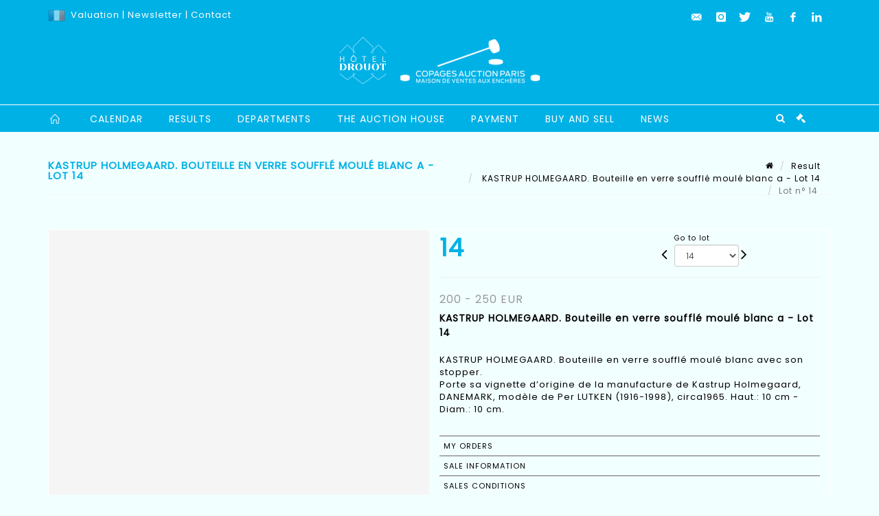

--- FILE ---
content_type: text/html;charset=UTF-8
request_url: https://www.copages-auction.com/en/lot/98312/10562843-kastrup-holmegaard-bouteille-en-verre-souffle-moule-blanc
body_size: 74030
content:
<!doctype html>
<html lang="en" class="no-js">
<head>
    <meta http-equiv="Content-Type" content="text/html; charset=UTF-8">
    <meta http-equiv="X-UA-Compatible" content="IE=edge,chrome=1">
    <title> KASTRUP HOLMEGAARD. Bouteille en verre soufflé moulé blanc a - Lot 14 </title>
    
    
        



    

     
         
         <meta property="og:title" content="KASTRUP HOLMEGAARD. Bouteille en verre soufflé moulé blanc a - Lot 14">
     
    
        <meta name="description" content="Toutes les informations sur le lot KASTRUP HOLMEGAARD. Bouteille en verre soufflé... - Lot 14 - Copages Auction Paris"/>
		<meta property="og:description" content="Toutes les informations sur le lot KASTRUP HOLMEGAARD. Bouteille en verre soufflé... - Lot 14 - Copages Auction Paris">
    
	
		<meta name="keywords" content="">
	




<meta name="language" content="fr">


<!-- HREF LANG -->


	
		<link rel="alternate" hreflang="en"
			  href="https://www.copages-auction.com//en/lot/98312/10562843-kastrup-holmegaard-bouteille-en-verre-souffle-moule-blanc" />

	
		<link rel="canonical" href="https://www.copages-auction.com//lot/98312/10562843-kastrup-holmegaard-bouteille-en-verre-souffle-moule-blanc" />
	
		<link rel="alternate" hreflang="fr"
			  href="https://www.copages-auction.com//lot/98312/10562843-kastrup-holmegaard-bouteille-en-verre-souffle-moule-blanc" />




<meta name="viewport" content="width=device-width, initial-scale=1, maximum-scale=1"/>
<meta name="author" content="Copages Auction Paris">
<meta name="identifier-url" content="">
<meta name="layout" content="main"/>
<meta property="og:site_name" content="Copages Auction Paris">
<meta property="og:locale" content="en">
<meta property="og:url" content="https://www.copages-auction.com/en/lot/98312/10562843-kastrup-holmegaard-bouteille-en-verre-souffle-moule-blanc"/>
<meta property="og:image" content="https://medias-static-sitescp.zonesecure.org/sitegenerique/434/logos/logo20220302112712.png"/>
<link rel="shortcut icon" href="https://medias-static-sitescp.zonesecure.org/sitegenerique/434/logos/favicon20190410152929.ico" type="image/x-icon">
<link rel="icon" href="https://medias-static-sitescp.zonesecure.org/sitegenerique/434/logos/favicon20190410152929.ico" />

<!-- GoogleFonts    ============================================= -->
<link href="https://fonts.googleapis.com/css?family=Poppins:" rel="stylesheet">
<!-- Stylesheets    ============================================= -->

<link rel="stylesheet" href="/assets/bootstrap-2702cc3efe0973add8272e0853ab03a3.css"/>
<link rel="stylesheet" href="/assets/font-awesome/css/font-awesome.min-84f0e98c247f3592f710ccde278d799c.css"/>
<link rel="stylesheet" href="/assets/style-6f91c0476104ee16f6fea9387a0decc9.css"/>
<link rel="stylesheet" href="/assets/font-icons-2145a7dee7ed7e44ae2f1897272842b8.css"/>
<link rel="stylesheet" href="/assets/icomoon-36189714d365d3d2ad41c87302fc4927.css"/>
<link rel="stylesheet" href="/assets/animate-ca9c031f7663c9e52b815d368f541c0e.css"/>
<link rel="stylesheet" href="/assets/magnific-popup-bd76b2742b05e58017f0fe452a612c2c.css"/>
<link rel="stylesheet" href="/assets/responsive-8fa874eb92fb7932dfb539001ee06bdd.css"/>


<!-- REVOLUTION SLIDER	============================================= -->
<link rel="stylesheet" href="https://cdn.drouot.com/assets?name=revolution_slider/css/layers.css">
<link rel="stylesheet" href="https://cdn.drouot.com/assets?name=revolution_slider/css/settings.css">
<link rel="stylesheet" href="https://cdn.drouot.com/assets?name=revolution_slider/css/navigation.css">


<link rel="stylesheet" href="/assets/jquery_toast/jquery.toast-45c7a0d117e54c9e9a29b32ba06784a8.css"/>
<link rel="stylesheet" href="/assets/cp-088cf35f8f3474c63d77b7860a79b0ee.css"/>
<script type="text/javascript" src="https://cdn.drouot.com/assets?name=cpg/jquery-743584baf8fc09dcd82ba03b2c8d990e.js"></script>

<!--[if lt IE 9]>
    <script src="http://css3-mediaqueries-js.googlecode.com/svn/trunk/css3-mediaqueries.js"></script>
<![endif]-->

<!-- CAROUSEL	============================================= -->
<script type="text/javascript" src="/assets/include/carousel-plugin/owl.carousel.min-58f126a356f7a1eb5ef4de741979f957.js" ></script>

<style type="text/css">
.openseadragon { background-color: #ffffff; border: 1px solid #ffffff; color: #333333; height: 600px; width: 400px; }
/* ******************************** GENERAL OPTIONS ******************************** */
.cpgen-container{
width:100%;margin-left:auto;margin-right:auto;padding-left : 0px ; padding-top : 0px ;padding-right : 0px ; padding-bottom : 0px ;}

/* ******************************** TYPOGRAPHY ******************************** */

    /*  BODY ============== */
    body {color : #000000;text-transform: none;font-family: Poppins, Arial, Helvetica, sans-serif ;/*font-style : ;font-weight : ;*/font-size : 13px;letter-spacing : 1px;}
    body a:link {color : #000000;}
    body a:visited {color : #000000;}
    body a:hover {color : #000000;}

    /*  NAV ============== */
    nav {color : #ffffff;text-transform: uppercase;font-family: Poppins, Arial, Helvetica, sans-serif ;/*font-style : ;font-weight : ;*/font-size : 14px;letter-spacing : 1px;}
    nav a:link {color : #ffffff;}
    nav a:visited {color : #ffffff;}
    nav a:hover {color : #00b1e6;}

    /*  FOOTER ============== */
    footer {color : #000000;text-transform: none;font-family: Poppins, Arial, Helvetica, sans-serif ;/*font-style : ;font-weight : ;*/font-size : 12px;letter-spacing : 1px;}
    footer a:link {color : #000000;}
    footer a:visited {color : #000000;}
    footer a:hover {color : #00b1e6;}

    /*  H1 ============== */
    h1 {color : #000000;text-transform: none;font-family: Poppins, Arial, Helvetica, sans-serif ;/*font-style : ;font-weight : ;*/font-size : 36px;letter-spacing : 1px;}
    h1 a:link {color : #000000;}
    h1 a:visited {color : #000000;}
    h1 a:hover {color : #00b1e6;}

    /*  H2 ============== */
    h2 {color : #00b1e6;text-transform: uppercase;font-family: Poppins, Arial, Helvetica, sans-serif ;/*font-style : ;font-weight : ;*/font-size : 18px;letter-spacing : 1px;}
    h2 a:link {color : #00b1e6;}
    h2 a:visited {color : #00b1e6;}
    h2 a:hover {color : #000000;}

    /*  H3 ============== */
    h3 {color : #00b1e6;text-transform: uppercase;font-family: Poppins, Arial, Helvetica, sans-serif ;/*font-style : ;font-weight : ;*/font-size : 14px;letter-spacing : 1px;}
    h3 a:link {color : #00b1e6;}
    h3 a:visited {color : #00b1e6;}
    h3 a:hover {color : #000000;}

    /*  H4 ============== */
    h4 {color : #00b1e6;text-transform: uppercase;font-family: Poppins, Arial, Helvetica, sans-serif ;/*font-style : ;font-weight : ;*/font-size : 12px;letter-spacing : 1px;}
    h4 a:link {color : #00b1e6;}
    h4 a:visited {color : #00b1e6;}
    h4 a:hover {color : #000000;}

    /*  H5 ============== */
    h5 {color : #00b1e6;text-transform: uppercase;font-family: Poppins, Arial, Helvetica, sans-serif ;/*font-style : ;font-weight : ;*/font-size : 11px;letter-spacing : 1px;}
    h5 a:link {color : #00b1e6;}
    h5 a:visited {color : #2ca5dc;}
    h5 a:hover {color : #000000;}

    /*  H6 ============== */
    h6 {color : #00b1e6;text-transform: uppercase;font-family: Poppins, Arial, Helvetica, sans-serif ;/*font-style : ;font-weight : ;*/font-size : 10px;letter-spacing : 1px;}
    h6 a:link {color : #00b1e6;}
    h6 a:visited {color : #00b1e6;}
    h6 a:hover {color : #000000;}


/* ******************************** LOGO ******************************** */
#cpgenlogo{margin-left : px ;margin-top : px ;margin-right : px ;margin-bottom : 20px ; float: left;}

/* ******************************** HEADER ******************************** */

.cpgen-header {padding-left : 0px ;padding-top : 0px ;
padding-right : 0px ;padding-bottom : 0px ;margin-left : 0px ;margin-top : 0px ;margin-right : 0px ;margin-bottom : 0px ;background-color : #00b1e6 ;border-top: 0px solid #00b1e6;border-bottom: 0px solid #ffffff;}


/* ******************************** MENU ******************************** */
#cpgen-menu {background-color : #00b1e6;}
#header.sticky-header #primary-menu ul li {padding-left : 0px ;padding-top : 0px ;padding-right : 0px ;padding-bottom : 0px;}
#cpgen-menu li:hover{background:#00b1e6;}
#primary-menu {font-weight: normal !important;background-color : #00b1e6;float:left;}
#header.sticky-header:not(.static-sticky) #primary-menu > ul > li > a {line-height:40px;}
#header.sticky-header #header-wrap{height: 40px;background-color : #2ca5dc;color : #ffffff ;}
#header.sticky-header #header-wrap img{max-height:40px;}
#primary-menu , #primary-menu.style-2 {height: 40px;}
#primary-menu.style-2 > div > ul > li > a{height: 40px;}
.device-sm #header.sticky-style-2 #header-wrap, .device-xs #header.sticky-style-2 #header-wrap, .device-xxs #header.sticky-style-2 #header-wrap{background-color : #00b1e6;}
#header.sticky-style-2 #header-wrap, #header.sticky-style-3 #header-wrap, #primary-menu.style-2 > div > ul > li > a {height:40px;line-height:40px}
#primary-menu.style-2 ul ul, #primary-menu.style-2 ul li .mega-menu-content{top:40px}

#primary-menu-trigger {background-color:#00b1e6 !important;}
#primary-menu-trigger .icon-reorder{color:#ffffff !important;}
#header.transparent-header.full-header #primary-menu > ul { border-right-color: rgba(0,0,0,0.1); }
#primary-menu ul {list-style: none;	height:40px;	margin: 0;}
#primary-menu > ul {float: left; }
#primary-menu ul li.mega-menu { position: inherit; }
#primary-menu ul li:first-child { margin-left: 0; }
#primary-menu ul li a {padding-left : 18px ;padding-top : 3px ;padding-right : 18px;padding-bottom : 3px ; height: 40px;line-height: 40px;}
#primary-menu ul li .mega-menu-content {background-color: #00b1e6;	border-top: 2px solid #00b1e6;}
#primary-menu ul ul{background-color: #00b1e6; width:250px;display: none;}
#primary-menu ul ul a {	color: #ffffff !important;}
#primary-menu ul ul li:hover > a {background-color: #00b1e6 !important;color: #ffffff!important;}
#primary-menu .dropdown hr{color : #00b1e6;}
#primary-menu .container #top-search form input{color: #ffffff!important;}
#primary-menu .container #top-search form input::placeholder {color:#ffffff!important;}

/* ******************************** BACKGROUND ******************************** */
body{background-color:#F2FFFF;background-image: ;background-repeat: ;}


/* ******************************** FOOTER ******************************** */
#footer{padding-left : 0px ;padding-top : 0px ;padding-right : 0px ;padding-bottom : 22px ;margin-left : 0px ;margin-top : 0px ;margin-right : 0px ;margin-bottom : 0px ;border-top: 48px solid #00b1e6;border-bottom: 0px solid #00b1e6 ;background : #F2FFFF;color : #000000 ; }
#footer a{#000000 ;}



/* ******************************** SOCIAL ******************************** */
.cpgen-header .cpgen-social {font-size:;color:;}
.cpgen-footer .cpgen-social {font-size:;color:;}

#primary-menu ul li .mega-menu-content  {width: 100% !important; }
</style>
<link rel="stylesheet" href="https://medias-static-sitescp.zonesecure.org/sitegenerique/434/css/cssFile20251119101155.css" type="text/css" />

<script type="text/javascript" src="https://cdn.drouot.com/assets?name=cpg/cookiechoices-abc20e1381d834f5f6bf5378262b9b5c.js"></script>
<script>
    window.dataLayer = window.dataLayer || [];
    function gtag(){dataLayer.push(arguments);}

    gtag('consent', 'default', {
        'ad_storage': 'denied',
        'ad_user_data': 'denied',
        'ad_personalization': 'denied',
        'analytics_storage': 'denied'
    });
</script>

    <!-- Google tag (gtag.js) -->
        <script async src="https://www.googletagmanager.com/gtag/js?id=G-NS8GV7FGFQ"></script>
        <script>
            if (!isTrackingActivated()) {
                window['ga-disable-G-NS8GV7FGFQ'] = true;
            } else {
                gtag('js', new Date());
                gtag('config', 'G-NS8GV7FGFQ');
                updateGtagConsent('granted');
            }
        </script>
    <!-- End Google tag (gtag.js) -->




    <link rel="stylesheet" href="https://cdnjs.cloudflare.com/ajax/libs/font-awesome/6.5.0/css/all.min.css">


    
    <script src="https://cdn.jsdelivr.net/npm/vanilla-lazyload@17.1.2/dist/lazyload.min.js"></script>

</head>
<body class="en">



<div class="cpgen-container">
    
    <div class="cpgen-header">
        
            <div id="top-bar">
    <div class="container clearfix">
        <div class="col_half nobottommargin flags">
            <div class="top-links">
                
    

    
        <a href="/lot/98312/10562843-kastrup-holmegaard-bouteille-en-verre-souffle-moule-blanc" class="languefr">
            <img src="/assets/flags/fr-bcf33ecee56e3e2424fa4daf4b1d2011.png" />
        </a>
    


                 <a href="/en/online-valuation" target="_self">Valuation</a> |<a href="/en/newsletter" target="_self"> Newsletter</a> | <a href="/en/find-us" target="_blank">Contact</a>
            </div>
        </div>

        <div class="col_half fright  nobottommargin social">
            <div id="top-social">
                <ul>
    

    

        
            <li><a href="mailto:contact@copagesdrouot.com"
                   class="si-email3"><span class="ts-icon"><i class="icon-email3"></i>

                </span><span class="ts-text">contact@copagesdrouot.com</span></a>
            </li>
    

    

    

    

        

            <li><a target="_blank"
                   href="https://www.instagram.com/copagescasini_vitalis/?hl=fr"
                   class="si-instagram"><span class="ts-icon"><i class="icon-instagram"></i>
                </span><span class="ts-text">instagram</span></a></li>

        
    

    

        

            <li><a target="_blank"
                   href="https://twitter.com/CopagesA"
                   class="si-twitter"><span class="ts-icon"><i class="icon-twitter"></i>
                </span><span class="ts-text">twitter</span></a></li>

        
    

    

        

            <li><a target="_blank"
                   href="https://www.youtube.com/channel/UCEklKo7B1Y0BTROEQ5wXewA"
                   class="si-youtube"><span class="ts-icon"><i class="icon-youtube"></i>
                </span><span class="ts-text">youtube</span></a></li>

        
    

    

        

            <li><a target="_blank"
                   href="https://www.facebook.com/Copagesauction.paris"
                   class="si-facebook"><span class="ts-icon"><i class="icon-facebook"></i>
                </span><span class="ts-text">facebook</span></a></li>

        
    

    

        

            <li><a target="_blank"
                   href="https://fr.linkedin.com/company/copages-auction?trk=public_profile_topcard_current_company"
                   class="si-linkedin"><span class="ts-icon"><i class="icon-linkedin"></i>
                </span><span class="ts-text">linkedin</span></a></li>

        
    

    

</ul>
            </div>
        </div>
    </div>
</div>
<header id="header" class="header5 sticky-style-2">
    <div class="container clearfix">
        <div id="primary-menu-trigger"><i class="icon-reorder"></i></div>
        <div id="cpgenlogo">
             <!-- Logo  ============================================= -->
            <div id="logo" class="divcenter">
                <a href="/en/home"
                   class="standard-logo"
                   data-dark-logo="https://medias-static-sitescp.zonesecure.org/sitegenerique/434/logos/logo20220302112712.png">
                    <img style="" src="https://medias-static-sitescp.zonesecure.org/sitegenerique/434/logos/logo20220302112712.png" class="divcenter" alt="Copages Auction Paris">
                </a>
                <a href="/en/home"
                   class="retina-logo"
                   data-dark-logo="https://medias-static-sitescp.zonesecure.org/sitegenerique/434/logos/logo20220302112712.png">
                    <img src="https://medias-static-sitescp.zonesecure.org/sitegenerique/434/logos/logo20220302112712.png" class="divcenter" alt="Copages Auction Paris">
                </a>
            </div>
        </div>
     </div>
    <div id="cpgen-menu">
        <div id="header-wrap">
                <nav id="primary-menu" class="style-2">
    <div class="container clearfix">
        <ul>

    <li>
        
            <a href="/en/home" >
                <div>
                    <i class='icon-line2-home'></i>
                </div>
            </a>
        
        
    </li>

    <li>
        
            <a href="/en/upcoming-sales" >
                <div>
                    Calendar
                </div>
            </a>
        
        
    </li>

    <li>
        
            <a href="/en/past-sales" >
                <div>
                    Results
                </div>
            </a>
        
        
    </li>

    <li>
        
            <a href="/en/specialities" >
                <div>
                    Departments
                </div>
            </a>
        
        
    </li>

    <li>
        
            <a href="#" >
                <div>
                    The auction house
                </div>
            </a>
        
        
            <ul>
                

    <li>
        
            <a href="/en/presentation" >
                <div>
                    Presentation
                </div>
            </a>
        
        
    </li>

    <li>
        
            <a href="/en/find-us" >
                <div>
                    Find us
                </div>
            </a>
        
        
    </li>

    <li>
        
            <a href="/en/newsletter" >
                <div>
                    Subscribe our newsletter
                </div>
            </a>
        
        
    </li>

    <li>
        
            <a href="/en/online-estimate" >
                <div>
                    Online expertise
                </div>
            </a>
        
        
    </li>

            </ul>
        
    </li>

    <li>
        
            <a href="#" >
                <div>
                    Payment
                </div>
            </a>
        
        
            <ul>
                

    <li>
        
            <a href="/en/online-payment" >
                <div>
                    Online payment
                </div>
            </a>
        
        
    </li>

    <li>
        
            <a href="/en/online-deposit" >
                <div>
                    Online deposit
                </div>
            </a>
        
        
    </li>

            </ul>
        
    </li>

    <li>
        
            <a href="#" >
                <div>
                    Buy and sell
                </div>
            </a>
        
        
            <ul>
                

    <li>
        
            <a href="/en/buy" >
                <div>
                    Buy
                </div>
            </a>
        
        
    </li>

    <li>
        
            <a href="/en/sell" >
                <div>
                    Sell
                </div>
            </a>
        
        
    </li>

    <li>
        
            <a href="/en/general-terms-conditions" >
                <div>
                    GTC
                </div>
            </a>
        
        
    </li>

    <li>
        
            <a href="/en/search" >
                <div>
                    Search an item
                </div>
            </a>
        
        
    </li>

            </ul>
        
    </li>

    <li>
        
            <a href="/en/news" >
                <div>
                    News
                </div>
            </a>
        
        
    </li>
</ul>
            
<div id="top-cart">
    <a href="#" id="top-cart-trigger">
        <i class="icon-legal"></i>
    </a>
    <div class="top-cart-content" id="top-cart-content">
        <div class="top-cart-title">
            <p>Absentee bids </p>
        </div>
        <div class="top-cart-items" id="top-cart-items">
            <template id="cart-item-list">
                <div class="top-cart-item clearfix">
                    <div class="top-cart-item-desc">
                        <a href="/null/null"></a>
                        <span class="top-cart-item-price"></span>
                        <span class="top-cart-item-price"></span>
                    </div>
                </div>
            </template>
        </div>
    </div>
</div><!-- #top-cart end -->

<script type="text/javascript">
    function getQueryVariable(variable) {
        let query = window.location.search.substring(1);
        let vars = query.split('&');
        for (let i = 0; i < vars.length; i++) {
            let pair = vars[i].split("=");
            if (pair[0] === variable) {return pair[1];}
        }
        return false;
    }
    $(document).ready(function() {
        panierSize = 0;
        if (window.localStorage.getItem("panier") !== null && window.localStorage.getItem("panier") !== '') {
            panier = getPanier();
            panierSize = Object.keys(panier.lots).length;
        }
        if (window.location.search.indexOf("okLots") !== -1) {
            let lotIds = getQueryVariable("okLots").split(",");
            for (let i in lotIds) {
                deleteOrdre(lotIds[i]);
            }
            panierSize = Object.keys(panier.lots).length;
        }
        if (panierSize > 0) {
            $.toast({
                icon: 'info',
                text : "<p class=''>Don't forget to definitively validate your absentee bids in your <a href='/ordre'>cart</a>.</p>",
                allowToastClose: true,
                showHideTransition : 'slide',  // It can be plain, fade or slide
                hideAfter : false,             // `false` to make it sticky or time in miliseconds to hide after
                stack : 2,                     // `false` to show one stack at a time count showing the number of toasts that can be shown at once
                textAlign : 'left',            // Alignment of text i.e. left, right, center
                position : 'top-right'       // bottom-left or bottom-right or bottom-center or top-left or top-right or top-center or mid-center or an object representing the left, right, top, bottom values to position the toast on page
            })
            Object.keys(panier.lots).forEach(function (lotId) {
                let t = document.querySelector('#cart-item-list');
                let a = t.content.querySelectorAll("a");
                a[0].textContent = "lot n° "+panier.lots[lotId].n;
                let s = t.content.querySelectorAll("span");
                s[0].textContent = panier.lots[lotId].d;
                if (panier.lots[lotId].m === -1) {
                    s[1].textContent = 'Phone bid';
                } else {
                    s[1].textContent = panier.lots[lotId].m + ' ' + panier.lots[lotId].c;
                }

                let x = document.getElementById("top-cart-items");
                let clone = document.importNode(t.content, true);
                x.appendChild(clone)
            })

            let panierSizeSpan = document.createElement("span");
            panierSizeSpan.textContent = window.panierSize.toString();
            document.getElementById("top-cart-trigger").appendChild(panierSizeSpan);

            let btnPanier = document.createElement("a");
            btnPanier.rel = "nofollow";
            btnPanier.className = "button button-3d button-small nomargin fright";
            btnPanier.textContent = 'Send absentee bid';
            btnPanier.href = '/null/null';
            let btnPanierDiv = document.createElement("div");
            btnPanierDiv.className = "top-cart-action clearfix";
            btnPanierDiv.appendChild(btnPanier);

            document.getElementById("top-cart-content").appendChild(btnPanierDiv);
        } else {
            let panierList = document.createElement("p");
            panierList.textContent = "Your absentee bids list is empty, browse the catalogs to add lots to your list.";
            document.getElementById("top-cart-items").appendChild(panierList);
        }

    });
</script>

            
                <div id="top-search">
                    <a href="#" id="top-search-trigger"><i class="icon-search3"></i><i class="icon-line-cross"></i></a>
                    <form action="/en/search" method="get">
                        <input type="text" name="query" class="form-control" value="" placeholder="Search an item, an artist">
                        <input type="submit" class="loupe" id="AccueilBtChercher" value="">
                    </form>
                </div>
            
    </div>
</nav>
            </div>
        </div>
</header>

        
    </div>

    <div class="container">
        
        
            <div class="clear"></div>

<div class="basic layoutsPage">
    <div class="layoutsExemple col-md-12">
        
<section id="page-title" class="page-title-mini page-title-nobg">
    <div class="clearfix">
        <h1>
            KASTRUP HOLMEGAARD. Bouteille en verre soufflé moulé blanc a - Lot 14
        </h1>
        <ol class="breadcrumb">
            <li><a href='/'>
                <icon class='icon-home2'></icon>
            </a></li>
            <li><a href='/resultats'>Result</a>
            </li>
            <li><a href="/en/catalog/98312-instrument-de-musique-collection-privee-indonesie-afrique">
                KASTRUP HOLMEGAARD. Bouteille en verre soufflé moulé blanc a - Lot 14
            </a></li>
            <li class="active">Lot n° 14&nbsp;</li>
        </ol>
    </div>
</section>
<section id="content">
    <div class="detailLot content-wrap Vente98312 Etude1434 Etude2">
            <div class="single-product">
                <div class="product">
                    <div class="col-xs-12 col-md-6 product-img noPaddingLeft">
                        
                            
<script type="text/javascript" src="https://cdn.drouot.com/assets?name=openseadragon/openseadragon.min.js"></script>
<div class="col-xs-12 padding0">
    <div id="zoomImage" class="openseadragon">
        <div id="toolbarDiv"></div>
        
        <script type="text/javascript">
            var viewer = OpenSeadragon({
                        id:            "zoomImage",
                        prefixUrl:     "https://cdn.drouot.com/assets?name=openseadragon/images/",
                        showNavigator:  true,
                        toolbar:       "toolbarDiv",
                        nextButton:     "next",
                        previousButton: "previous",
                        autoHideControls: false,
                        maxZoomPixelRatio: 3,
                        minZoomPixelRatio: 0.5,
                        navigatorSizeRatio: 0.12,
                        controlsFadeDelay: 0,
                        controlsFadeLength: 500,
                        showReferenceStrip: false,
                        animationTime: 0.8,
                        imageSmoothingEnabled: true,
                    });
                    $(document).ready(function() {
//                        setTimeout( function(){
//                                   innerHTML2 = $(".intercom-launcher-discovery-frame").contents().find("html").html();
//                                   innerHTML = $('.intercom-launcher-frame').contents().find("html").html();
//                                   innerHTML3 = $("#intercom-frame").contents().find("html").html();
//                               }, 3000);
                        var tiles = [
                            
                        ];
                        var tile = 0;
                        var length = tiles.length - 2;
                        viewer.addTiledImage(tiles[0]); //init sur la première image
                        $(".thumbPreview").click(function() { //quand on clique ça change l'image
                            tile = parseInt($(this).data("thumb-index"));
                            viewer.close();
                            viewer.addTiledImage(tiles[parseInt($(this).data("thumb-index"))]);
                        });
                        var container = $('div.image-container');
                        $("#next").click(function() {
                            if (tile <= length) {
                                tile++;
                            } else {
                                tile = 0;
                            }
                            viewer.close();
                            viewer.addTiledImage(tiles[tile]);
                            scrollTo=$("#thumbImage-"+tile);
                            container.animate({
                                scrollTop: scrollTo.offset().top - container.offset().top + container.scrollTop()
                            })
                        });
                        $("#previous").click(function() {
                            if (tile === 0) {
                                tile = length + 1;
                            } else {
                                tile--;
                            }
                            viewer.close();
                            viewer.addTiledImage(tiles[tile]);
                            scrollTo=$("#thumbImage-"+tile);
                            container.animate({
                                scrollTop: scrollTo.offset().top - container.offset().top + container.scrollTop()
                            })
                        });
        });

    </script>
        <noscript>
            
        </noscript>
    </div>
</div>

<div class="clear"></div>
<div class="col-xs-12 noPaddingLeft thumbBlocmaster">
    
</div>
                        
                    </div>

                    <div class="col-xs-12 col-md-6 product-desc">
                        <div class="fiche_numero_lot">
                            <span class="fiche_lot_label">Lot</span> <span class="fiche_lot_labelnum">n°</span> <span class="fiche_lot_num">14</span>
                        </div>
                        <div class="col-md-5 padding0 floatRight">
                            
<div class="lot_navigation">
    <div class="lot_prec_suiv">
        <span class="lot_precedent col-xs-1 padding0" onclick="javascript:jQuery('#preview-form').submit()">
            
                <form id="preview-form" method="post" action="/action/goToLot?id=10452717" style="display: inline-block;margin-top: 7px;">
                    <input type="hidden" name="cpId" value="434"/>
                    <input type="hidden" name="venteId" value="98312"/>
                    <input type="hidden" name="newLang" value="en"/>
                    <i class="icon-angle-left" style="font-size:24px;cursor:pointer;"></i>
                </form>
            
        </span>
        <span class="lot_combo col-xs-6 col-md-5 padding0 alignCenter">
            <span class="info_cache font10 alignCenter">Go to lot</span>
            <form id="combo-form" class="form-group"
                  action="/action/goToLot"
                  method="post"
                  style="display: inline-block;">
                <input type="hidden" name="cpId" value="434"/>
                <input type="hidden" name="venteId" value="98312"/>
                <input type="hidden" name="newLang" value="en"/>
                <select id="combo-num" class="form-control" name="id" style="height:32px; width:auto; font-size: 12px; min-width:75px; " onchange="this.form.submit()" >
<option value="10455060" >1</option>
<option value="10452826" >2</option>
<option value="10455061" >3</option>
<option value="10455062" >4</option>
<option value="10455063" >5</option>
<option value="10455012" >6</option>
<option value="10455055" >7</option>
<option value="10455056" >8</option>
<option value="10455054" >9</option>
<option value="10455023" >10</option>
<option value="10455053" >11</option>
<option value="10452718" >12</option>
<option value="10452717" >13</option>
<option value="10562843" selected="selected" >14</option>
<option value="10562844" >15</option>
<option value="10452707" >16</option>
<option value="10455067" >17</option>
<option value="10562846" >18</option>
<option value="10452698" >19</option>
<option value="10562838" >20</option>
<option value="10452800" >21</option>
<option value="10562839" >22</option>
<option value="10562840" >23</option>
<option value="10562842" >24</option>
<option value="10452709" >25</option>
<option value="10562845" >26</option>
<option value="10562841" >27</option>
<option value="10455051" >28</option>
<option value="10455010" >29</option>
<option value="10455052" >30</option>
<option value="10529231" >30-bis</option>
<option value="10452772" >31</option>
<option value="10452786" >32</option>
<option value="10452771" >33</option>
<option value="10455058" >34</option>
<option value="10455046" >35</option>
<option value="10455048" >36</option>
<option value="10455009" >37</option>
<option value="10452801" >38</option>
<option value="10452802" >39</option>
<option value="10455049" >40</option>
<option value="10455047" >41</option>
<option value="10452793" >42</option>
<option value="10452805" >43</option>
<option value="10452724" >44</option>
<option value="10452791" >45</option>
<option value="10452809" >46</option>
<option value="10452781" >47</option>
<option value="10452785" >48</option>
<option value="10452789" >49</option>
<option value="10455057" >50</option>
<option value="10455065" >51</option>
<option value="10452787" >52</option>
<option value="10452773" >53</option>
<option value="10452804" >54</option>
<option value="10452803" >55</option>
<option value="10452784" >56</option>
<option value="10452770" >57</option>
<option value="10452774" >58</option>
<option value="10452779" >59</option>
<option value="10452776" >60</option>
<option value="10452778" >61</option>
<option value="10455030" >62</option>
<option value="10538131" >62-Bis</option>
<option value="10562837" >62-001 </option>
<option value="10452775" >63</option>
<option value="10452777" >64</option>
<option value="10452782" >65</option>
<option value="10452739" >66</option>
<option value="10452783" >67</option>
<option value="10452821" >68</option>
<option value="10455064" >69</option>
<option value="10452553" >70</option>
<option value="10452740" >71</option>
<option value="10452697" >72</option>
<option value="10452788" >73</option>
<option value="10452806" >74</option>
<option value="10455007" >75</option>
<option value="10454996" >76</option>
<option value="10452721" >77</option>
<option value="10452817" >78</option>
<option value="10452815" >79</option>
<option value="10452722" >80</option>
<option value="10455066" >81</option>
<option value="10455006" >82</option>
<option value="10455015" >83</option>
<option value="10452723" >84</option>
<option value="10452790" >85</option>
<option value="10452725" >86</option>
<option value="10455059" >87</option>
<option value="10452743" >88</option>
<option value="10452749" >89</option>
<option value="10452814" >90</option>
<option value="10452727" >91</option>
<option value="10455005" >92</option>
<option value="10452819" >93</option>
<option value="10452820" >94</option>
<option value="10452818" >95</option>
<option value="10452755" >96</option>
<option value="10452754" >97</option>
<option value="10455032" >98</option>
<option value="10452733" >99</option>
<option value="10452734" >100</option>
<option value="10452735" >101</option>
<option value="10452732" >102</option>
<option value="10452731" >103</option>
<option value="10452730" >104</option>
<option value="10452729" >105</option>
<option value="10452728" >106</option>
<option value="10452794" >107</option>
<option value="10452760" >108</option>
<option value="10452737" >109</option>
<option value="10452751" >110</option>
<option value="10452736" >111</option>
<option value="10452750" >112</option>
<option value="10452813" >113</option>
<option value="10452795" >114</option>
<option value="10455031" >115</option>
<option value="10452848" >116</option>
<option value="10452753" >117</option>
<option value="10455014" >118</option>
<option value="10455004" >119</option>
<option value="10452742" >120</option>
<option value="10455018" >121</option>
<option value="10455050" >122</option>
<option value="10455029" >123</option>
<option value="10452792" >124</option>
<option value="10455021" >125</option>
<option value="10477157" >126</option>
<option value="10452573" >126</option>
<option value="10452695" >127</option>
<option value="10454995" >128</option>
<option value="10452509" >129</option>
<option value="10476946" >129</option>
<option value="10562832" >129-001 </option>
<option value="10452808" >130</option>
<option value="10455020" >131</option>
<option value="10455016" >132</option>
<option value="10455028" >133</option>
<option value="10455003" >134</option>
<option value="10455002" >135</option>
<option value="10455001" >136</option>
<option value="10454999" >137</option>
<option value="10455000" >138</option>
<option value="10452744" >139</option>
<option value="10455011" >140</option>
<option value="10454998" >141</option>
<option value="10452741" >142</option>
<option value="10452763" >143</option>
<option value="10452762" >144</option>
<option value="10455033" >145</option>
<option value="10452564" >146</option>
<option value="10452764" >147</option>
<option value="10452558" >148</option>
<option value="10452559" >149</option>
<option value="10452849" >150-001 </option>
<option value="10452745" >150</option>
<option value="10454997" >151</option>
<option value="10452720" >152</option>
<option value="10455022" >153</option>
<option value="10452575" >154</option>
<option value="10452796" >155</option>
<option value="10452748" >156</option>
<option value="10455013" >157</option>
<option value="10452798" >158</option>
<option value="10455024" >159</option>
<option value="10455026" >160</option>
<option value="10455027" >161</option>
<option value="10452752" >162</option>
<option value="10452757" >163</option>
<option value="10452560" >164</option>
<option value="10452758" >165</option>
<option value="10452759" >166</option>
<option value="10452823" >167</option>
<option value="10452824" >168</option>
<option value="10452822" >169</option>
<option value="10452747" >170</option>
<option value="10452726" >171</option>
<option value="10452780" >172</option>
<option value="10452756" >173</option>
<option value="10477158" >173</option>
<option value="10452816" >174</option>
<option value="10452767" >175</option>
<option value="10452765" >176</option>
<option value="10452769" >177</option>
<option value="10452766" >178</option>
<option value="10452768" >179</option>
<option value="10452738" >180</option>
<option value="10452719" >181</option>
<option value="10455019" >182</option>
<option value="10452746" >183</option>
<option value="10455008" >184</option>
<option value="10452797" >185</option>
<option value="10452799" >186</option>
<option value="10452561" >187</option>
<option value="10452716" >188</option>
<option value="10488338" >188-Bis</option>
<option value="10562853" >189-001 </option>
<option value="10562847" >189</option>
<option value="10452811" >190</option>
<option value="10562851" >191</option>
<option value="10562850" >192</option>
<option value="10562849" >193</option>
<option value="10562852" >194</option>
<option value="10454994" >195-001 </option>
<option value="10452825" >195</option>
<option value="10455017" >196</option>
<option value="10455025" >197</option>
<option value="10454993" >199</option>
<option value="10452761" >200</option>
<option value="10455034" >201</option>
<option value="10452812" >202</option>
<option value="10452807" >203</option>
<option value="10452570" >204</option>
<option value="10538133" >204-Bis</option>
<option value="10452565" >205</option>
<option value="10452827" >206</option>
<option value="10452828" >207</option>
<option value="10452829" >208</option>
<option value="10452830" >209</option>
<option value="10452831" >210</option>
<option value="10452832" >211</option>
<option value="10452833" >212</option>
<option value="10452834" >213</option>
<option value="10452835" >214</option>
<option value="10452836" >215</option>
<option value="10452837" >216</option>
<option value="10452838" >217</option>
<option value="10452839" >218</option>
<option value="10452840" >219</option>
<option value="10452841" >220</option>
<option value="10452842" >221</option>
<option value="10452843" >222</option>
<option value="10452844" >223</option>
<option value="10452845" >224</option>
<option value="10452846" >225</option>
<option value="10452847" >226</option>
<option value="10452810" >227</option>
<option value="10452574" >228</option>
<option value="10455035" >229</option>
<option value="10455036" >230</option>
<option value="10455037" >231</option>
<option value="10455038" >232</option>
<option value="10455039" >233</option>
<option value="10455040" >234</option>
<option value="10455041" >235</option>
<option value="10455042" >236</option>
<option value="10452519" >237</option>
<option value="10455043" >238</option>
<option value="10452521" >239</option>
<option value="10455044" >240</option>
<option value="10455045" >241</option>
<option value="10452524" >242</option>
<option value="10452525" >243</option>
<option value="10452526" >244</option>
<option value="10452527" >245</option>
<option value="10452528" >246</option>
<option value="10452529" >247</option>
<option value="10452530" >248</option>
<option value="10452531" >249</option>
<option value="10452532" >250</option>
<option value="10452533" >251</option>
<option value="10452534" >252</option>
<option value="10452535" >253</option>
<option value="10452536" >254</option>
<option value="10452537" >255</option>
<option value="10452538" >256</option>
<option value="10452539" >257</option>
<option value="10452540" >258</option>
<option value="10452541" >259</option>
<option value="10452542" >260</option>
<option value="10452543" >261</option>
<option value="10452544" >262</option>
<option value="10452545" >263</option>
<option value="10452546" >264</option>
<option value="10452547" >265</option>
<option value="10452548" >266</option>
<option value="10452549" >267</option>
<option value="10452550" >268</option>
<option value="10452551" >269</option>
<option value="10452584" >270</option>
<option value="10452585" >271</option>
<option value="10452586" >272</option>
<option value="10452587" >273</option>
<option value="10452588" >274</option>
<option value="10452589" >275</option>
<option value="10452590" >276</option>
<option value="10452591" >277</option>
<option value="10452592" >278</option>
<option value="10452593" >279</option>
<option value="10452594" >280</option>
<option value="10452595" >281</option>
<option value="10452596" >282</option>
<option value="10452597" >283</option>
<option value="10452598" >284</option>
<option value="10452599" >285</option>
<option value="10452600" >286</option>
<option value="10452601" >287</option>
<option value="10452602" >288</option>
<option value="10452603" >289</option>
<option value="10452604" >290</option>
<option value="10452605" >291</option>
<option value="10452606" >292</option>
<option value="10452607" >293</option>
<option value="10452608" >294</option>
<option value="10452609" >295</option>
<option value="10452610" >296</option>
<option value="10452611" >297</option>
<option value="10452612" >298</option>
<option value="10452613" >299</option>
<option value="10452614" >300</option>
<option value="10452615" >301</option>
<option value="10452616" >302</option>
<option value="10452617" >303</option>
<option value="10452618" >304</option>
<option value="10452619" >305</option>
<option value="10452620" >306</option>
<option value="10452621" >307</option>
<option value="10452622" >308</option>
<option value="10452623" >309</option>
<option value="10452624" >310</option>
<option value="10452625" >311</option>
<option value="10452626" >312</option>
<option value="10452627" >313</option>
<option value="10452628" >314</option>
<option value="10452629" >315</option>
<option value="10452630" >316</option>
<option value="10452631" >317</option>
<option value="10452632" >318</option>
<option value="10452633" >319</option>
<option value="10452634" >320</option>
<option value="10452635" >321</option>
<option value="10452636" >322</option>
<option value="10452637" >323</option>
<option value="10452638" >324</option>
<option value="10452639" >325</option>
<option value="10452640" >326</option>
<option value="10452641" >327</option>
<option value="10452642" >328</option>
<option value="10452643" >329</option>
<option value="10452644" >330</option>
<option value="10452645" >331</option>
<option value="10452646" >332</option>
<option value="10452647" >333</option>
<option value="10452648" >334</option>
<option value="10452649" >335</option>
<option value="10452650" >336</option>
<option value="10452651" >337</option>
<option value="10452652" >338</option>
<option value="10452653" >339</option>
<option value="10452654" >340</option>
<option value="10452655" >341</option>
<option value="10452656" >342</option>
<option value="10452657" >343</option>
<option value="10452658" >344</option>
<option value="10452659" >345</option>
<option value="10452660" >346</option>
<option value="10452661" >347</option>
<option value="10452662" >348</option>
<option value="10452663" >349</option>
<option value="10452664" >350</option>
<option value="10452665" >351</option>
<option value="10452666" >352</option>
<option value="10452667" >353</option>
<option value="10452668" >354</option>
<option value="10452669" >355</option>
<option value="10452670" >356</option>
<option value="10452671" >357</option>
<option value="10452672" >358</option>
<option value="10452673" >359</option>
<option value="10452674" >360</option>
<option value="10452675" >361</option>
<option value="10452676" >362</option>
<option value="10452677" >363</option>
<option value="10452678" >364</option>
<option value="10452679" >365</option>
<option value="10452680" >366</option>
<option value="10452681" >367</option>
<option value="10452682" >368</option>
<option value="10452683" >369</option>
<option value="10452684" >370</option>
<option value="10452685" >371</option>
<option value="10452686" >372</option>
<option value="10452687" >373</option>
<option value="10452688" >374</option>
<option value="10452689" >375</option>
<option value="10452690" >376</option>
<option value="10452691" >377</option>
<option value="10452692" >378</option>
<option value="10452583" >379</option>
<option value="10452582" >380</option>
</select>

            </form>
        </span>
        <span class="lot_suivant col-xs-1 noPaddingRight noPaddingLeft" onclick="javascript:jQuery('#next-form').submit()">
            
                <form id="next-form" method="post" action="/action/goToLot?id=10562844" style="display: inline-block; margin-top: 7px;">
                    <i class="icon-angle-right" style="font-size:24px;cursor: pointer;"></i>
                    <input type="hidden" name="cpId" value="434"/>
                    <input type="hidden" name="venteId" value="98312"/>
                    <input type="hidden" name="newLang" value="en"/>
                </form>
            
        </span>
    </div>
</div>
                        </div>

                        <div class="line"></div>
                        
                            <div class="estimLabelAff4">Estimation :</div>
                            <div class="estimAff4">
                                
                                    200 - 250
                                
                                EUR
                            </div>
                        

                        
                        <div class="fiche_ordre_achat">
                            
                        </div>
                        

                        <div class="fiche_titre_lot">
                            KASTRUP HOLMEGAARD. Bouteille en verre soufflé moulé blanc a - Lot 14
                        </div>

                        <div class="fiche_lot_description" id="lotDesc-10562843">KASTRUP HOLMEGAARD. Bouteille en verre soufflé moulé blanc avec son stopper.
Porte sa vignette d’origine de la manufacture de Kastrup Holmegaard, DANEMARK, modèle de Per LUTKEN (1916-1998), circa1965. Haut.: 10 cm - Diam.: 10 cm.</div>
                        
                        <div id="description-modal" class="modal fade bs-example-modal-lg" tabindex="-1" role="dialog" aria-labelledby="description-modal">
    <div class="modal-dialog modal-lg" role="document">
        <div class="modal-content">
            <div class="modal-header">
                <button type="button" class="close" data-dismiss="modal" aria-hidden="true">&times;</button>
                <h4 class="modal-title">
                    Sale information - Instrument de Musique, Collection privée Indonésie, Afrique, Chine, Précolombien (100 Lots), Mobilier & Objets d'Art, Tableaux Anciens & Modernes, Design
                </h4>
            </div>

            <div class="modal-body">
                <div class="te">
                    <strong><u>Experts:<br /><br />Instruments de musique:</u></strong><br />M. Winthrop<br /><br /><u><strong>Armes Anciennes:</strong></u><br />Cabinet Jean-Claude Dey<br /><br /><strong><u>Art d'Asie:</u></strong><br />Véronique Prévot<br /><br /><u><strong>Art Indonésien et Africain:</strong></u><br />Jean Roudillon et Pierrette Rebours
                </div>
            </div>

            <div class="modal-footer">
                <button type="button" class="btn btn-default" data-dismiss="modal">
                    Close
                </button>
            </div>
        </div>
    </div>
</div>
                        <div id="conditions-modal" class="modal fade bs-example-modal-lg" tabindex="-1" role="dialog" aria-labelledby="conditions-modal">
    <div class="modal-dialog modal-lg" role="document">
        <div class="modal-content">
            <div class="modal-header">
                <button type="button" class="close" data-dismiss="modal" aria-hidden="true">&times;</button>
                <h4 class="modal-title">
                    Sales conditions - Instrument de Musique, Collection privée Indonésie, Afrique, Chine, Précolombien (100 Lots), Mobilier & Objets d'Art, Tableaux Anciens & Modernes, Design
                </h4>
            </div>

            <div class="modal-body">
                <div class="te">
                    CONDITIONS GÉNÉRALES DE VENTE<br />La vente sera faite au comptant et en euros. Les acquéreurs paieront en sus des enchères les frais suivants : 27.6% TTC (soit 23% HT plus TVA). Le plus offrant et<br />dernier enchérisseur sera l’adjudicataire. En cas de double enchère reconnue effective par le commissaire-priseur, le lot sera remis à la vente, tous les amateurs<br />pouvant concourir à cette deuxième mise en adjudication. L’enchérisseur est réputé agir en son nom propre.<br />PAIEMENT : strictement au comptant par carte bancaire, virement bancaire, chèque uniquement sur banque française avec présentation de deux pièces d’identité de<br />la même personne remise des lots après encaissement du chèque. Selon la loi française, des lors que le lot est adjugé, l’adjudicataire est propriétaire du lot et est tenu<br />de payer.<br />RAPPEL : pour l’ensemble des lots achetés dans une même vente le seuil maximal des paiements en espèces est fixé à 1000€ lorsque l’acheteur a son<br />domicile fiscal en France ou agit pour les besoins d’une activité professionnelle, et à 10 000 € lorsque l’acheteur justifie qu’il n’a pas son domicile fiscal en France et<br />qu’il n’agit pas pour les besoins d’une activité professionnelle.<br />GARANTIES<br />- Une exposition préalable permettant aux acquéreurs de se rendre compte de l’état des objets ou des vins mis en vente, les acheteurs sont tenus de les examiner personnellement<br />avant la vente. Il ne sera donc admis aucune réclamation une fois l’adjudication prononcée. Les dimensions et poids sont donnés à titre indicatif ainsi<br />que les restaurations ou les défauts. Dans les reproductions des oeuvres ou sur les sites INTERNET, les photos n’ont pas de valeur contractuelle. Les indications<br />figurant au catalogue ou sur internet sont établies sous réserve des modifications énoncées au moment de la présentation du lot et rectifiées au procès-verbal.<br />Tous les biens vendus par la SAS COPAGES AUCTION assistée éventuellement de ses experts, sont garantis pendant 5 ans.<br />ORDRES D’ACHAT<br />En raison du nombre important d’ordres d’achat, nous remercions nos clients de nous les adresser si possible la veille de la vente avant 18h, accompagnés d’un RIB,<br />d’une copie de carte de crédit et d’une copie de pièce d’identité. Les ordres d’achat transmis n’engagent pas la responsabilité de la SAS COPAGES-AUCTION notamment<br />en cas d’erreur ou d’omission. En cas d’enchère en salle à égalité avec un ordre d’achat écrit ou un téléphone, le lot sera adjugé en priorité à la personne présente en<br />salle.<br />Le mode légal pour enchérir consistant à être présent dans la salle des ventes, le service d’enchères par téléphone est facultatif c’est un service gracieux, limité aux<br />moyens de la SAS COPAGES. Nous vous remercions de nous adresser des ordres d’achat à l’estimation basse minimum.<br />Avertissement : les communications téléphoniques pourront être enregistrées.<br />Nous n’accepterons pas d’enchères par téléphone pour les lots dont l’estimation basse est inférieure à 200€ afin de ne pas ralentir la vente et gêner ceux qui se sont<br />déplacés (dans ce cas, il suffit d’adresser un ordre d’achat écrit)<br />Toute personne demandant d’enchérir par téléphone est réputée avoir l’intention d’enchérir à partir de l’estimation basse<br />FOLLE ENCHERE<br />A défaut de paiement par l’adjudicataire après mise en demeure restée infructueuse le vendeur peut, dans un délai de deux mois suivant la vente opter soit pour la<br />remise en vente sur folle enchère soit pour la résolution de la vente de plein droit. En cas de remise en vente l’adjudicataire défaillant devra acquitter la différence entre<br />le prix pour lequel il s’est porté acquéreur et le prix définitivement obtenu lors de la remise en vente. En cas d’enchère supérieure celle-ci<br />profitera au vendeur.<br />Dans tous les cas l’adjudicataire défaillant sera redevable de dommages et intérêts. Les vendeurs ne pouvant être réglés qu’à la condition d’être payés par les acheteurs.<br />La SAS COPAGES AUCTION se réservant le droit de procéder à toute compensation avec les sommes dues précédemment par l’adjudicataire défaillant.<br />PENALITES DE RETARD<br />Des pénalités de retard seront appliquées dans le cas où les sommes dues seront réglées à couvrir dès le lendemain de la vente. Le taux appliqué sera égal au taux<br />d’intérêt de la banque centrale européenne majoré de 10%. Les pénalités seront exigibles sans qu’un rappel soit nécessaire.<br />RETRAIT DES ACHATS<br />Dès l’adjudication prononcée le bien étant sous l’entière responsabilité juridique de l’adjudicataire celui-ci devra faire assurer ses achats auprès de sa<br />compagnie d’assurance. La maison de vente n’est pas responsable de la charge ni de l’organisation des transports après la vente. Elle peut toutefois accepter à titre<br />exceptionnel de s’occuper d’un transport mais sa responsabilité en cas de perte, de vol ou de tout incident ne pourra être mise en cause.<br />MAGASINAGE<br />Les lots ne sont délivrés qu’après paiement intégral du prix et des frais. Dans l’intervalle, la SAS COPAGES AUCTION pourra facturer à l’acquéreur des frais de gardiennage<br />du lot dans ses locaux et éventuellement des frais de manutention et de transport similaires à ceux de l’hôtel Drouot.<br />MAGASINAGE HOTEL DROUOT COPAGES AUCTION<br />Tout objet/lot demeurant en salle le lendemain de la vente à 10 heures, et ne faisant pas l'objet d'une prise en charge par la société de ventes, est stocké au<br />service Magasinage de l’Hôtel Drouot. Le service Magasinage est payant selon le barème suivant : Frais de dossier par lot TTC : 5€ Frais de stockage et<br />d’assurance par lot TTC : - 1€ /jour, les 4 premiers jours ouvrés - 1€ / 5€ / 10€ / 20€ / jour, à partir du 5e jour ouvré, selon la nature du lot* Les frais de<br />dossier sont plafonnés à 50€ TTC par retrait. Une réduction de 50% des frais de stockage est accordée pour les clients étrangers et les marchands de<br />province, sur justificatif. Les frais de magasinage sont offerts pour les lots pris en charge par Drouot TRANSPORT :<br />Devis accepté dans les 10 jours suivant la vente Drouot Magasinage : 6bis, rue Rossini – 75009 Paris. Tél : 01 48 00 20 18 I 56 I mail : magasinage@drouot.com<br />Drouot Transport : mail : drouottransport@drouot.com. Tout objet/lot qui n’est pas retiré au service Magasinage ou dans les locaux de COPAGES AUCTION dans un<br />délai d’un an à compter de son entrée au magasinage sera réputé abandonné et sa propriété transférée à Drouot ou à COPAGES AUCTION à titre de garantie pour<br />couvrir les frais de magasinage.
                </div>
            </div>

            <div class="modal-footer">
                <button type="button" class="btn btn-default" data-dismiss="modal">
                    Close
                </button>
            </div>
        </div>
    </div>
</div>
                        <a href="/en/order"
                           class="mes_orders lien_droite">
                            <div class="droite_catalogue ordre">
                                My orders
                                </div>
                        </a> <a data-toggle="modal"
                                data-target="#description-modal"
                                class="droite_catalogue informations">
                        <div class="catalogue_informations"><span class="catalogue_informations_picto"></span>
                            Sale information
                        </div>
                    </a> <a data-toggle="modal"
                            data-target="#conditions-modal"
                            class="droite_catalogue cgv">
                        <div class="catalogue_cgv"><span class="catalogue_cgv_picto"></span>
                            Sales conditions
                        </div>
                    </a>
                        <a class="droite_catalogue retour_catalogue"
                            href="/en/catalog/98312-instrument-de-musique-collection-privee-indonesie-afrique#lot14"><span class="catalogue_retour_picto"></span>
                        Return to catalogue
                    </a>

                        
                        <div class="si-share noborder clearfix fright">
                            <div>
                                <a target="_blank"
                                   href="https://www.facebook.com/sharer/sharer.php?u=https://www.copages-auction.com/en/lot/98312/10562843-kastrup-holmegaard-bouteille-en-verre-souffle-moule-blanc"
                                   class="social-icon si-borderless si-facebook"><i class="icon-facebook"></i> <i class="icon-facebook"></i>
                                </a>
                                <a target="_blank"
                                    href="https://twitter.com/intent/tweet?url=https://www.copages-auction.com/en/lot/98312/10562843-kastrup-holmegaard-bouteille-en-verre-souffle-moule-blanc&amp;text=KASTRUP HOLMEGAARD. Bouteille en verre soufflé moul+&amp;via=Copages Auction Paris"
                                    class="social-icon si-borderless si-twitter"><i class="icon-twitter"></i> <i class="icon-twitter"></i>
                            </a></div>
                        </div>

                        <div class="clear"></div>
                    </div>
                    <!-- end .single-project -->
                    <div class="clear"></div>
                </div>
            </div>
    </div>
</section>
    </div>
</div>

<div class="clear"></div>

        
    </div>

    
        <div id="gotoTop"
             class="icon-angle-up"
             style="display: none;"></div>

        <div class="cpgen-footer">
            
            <footer id="footer" class="Footer4 dark">
    <div id="copyrights">
        <div class="container clearfix">
            <div class="col_one_third textAlignLeft"><br /><a href="/en/presentation" style="color: #2daae1;font-size: 14px;font-weight: bold;text-decoration: none;text-transform: uppercase;">Contact</a><br />5 rue de Provence - 75009 PARIS<br />Galerie en rez-de-chaussée<br />Tel.: +33 (0)1 40 06 91 57<br />Mob: +33 (0)6 76 14 06 74<br /><a href="mailto:pcv@live.fr">pcv@live.fr </a></div>
            <div class="col_one_third textAlignCenter"><div style="text-align: center;"><a href="/en/home" target="_self"><img alt="Copages" class="footer-logo" src="https://www.copages-auction.com/uploads/Image/img_site/logo_footer.png" /></a><br /><a href="https://copages-auction.com/fr/etude.jsp" style="color: #555555;font-weight: bold;text-decoration: none;text-transform: uppercase;" target="_blank">Patricia CASINI-VITALIS & <br />lorenza vitalis</a><br />Commissaire-Priseur depuis 1986<br /> </div><div class="socialFooter">
    


    
        
            <a target="_blank"
               href="mailto:contact@copagesdrouot.com"
               class="social-icon si-small si-borderless nobottommargin si-email3"><i class="icon-email3"></i> <i class="icon-icon-email3"></i>
            </a>


    


    


    
        

            <a target="_blank"
               href="https://www.instagram.com/copagescasini_vitalis/?hl=fr"
               class="social-icon si-small si-borderless nobottommargin  si-instagram">
                <i class="icon-instagram"></i><i class="icon-instagram"></i>
            </a>
        


    
        

            <a target="_blank"
               href="https://twitter.com/CopagesA"
               class="social-icon si-small si-borderless nobottommargin  si-twitter">
                <i class="icon-twitter"></i><i class="icon-twitter"></i>
            </a>
        


    
        

            <a target="_blank"
               href="https://www.youtube.com/channel/UCEklKo7B1Y0BTROEQ5wXewA"
               class="social-icon si-small si-borderless nobottommargin  si-youtube">
                <i class="icon-youtube"></i><i class="icon-youtube"></i>
            </a>
        


    
        

            <a target="_blank"
               href="https://www.facebook.com/Copagesauction.paris"
               class="social-icon si-small si-borderless nobottommargin  si-facebook">
                <i class="icon-facebook"></i><i class="icon-facebook"></i>
            </a>
        


    
        

            <a target="_blank"
               href="https://fr.linkedin.com/company/copages-auction?trk=public_profile_topcard_current_company"
               class="social-icon si-small si-borderless nobottommargin  si-linkedin">
                <i class="icon-linkedin"></i><i class="icon-linkedin"></i>
            </a>
        


    


</div></div>
            <div class="col_one_third col_last textAlignRight"><div class="footer_lyon align_right"><br /><a href="/en/sell" style="color: #2daae1;font-size: 14px;font-weight: bold;text-decoration: none;text-transform: uppercase;">Ventes</a><br />HÔTEL DROUOT<br />9, rue Drouot - 75009 Paris<br />et sur <a href="https://www.drouotlive.com" target="_blank">www.drouotlive.com</a><br /> </div></div>
            <div class="col-md-12 textAlignCenter"><div style="text-align: center;">Expert près la Cour d’appel de Reims jusqu’en 2016<br />Expert dans l’émission TV «Affaire Conclue» sur la 2</div> 
<div style="text-align: center;"><a href="/en/terms-services" target="_self">Terms of services</a> | <a href="/en/privacy-policy" target="_self">Privacy</a> | <a href="/en/legal-notice" target="_self">Legal notice</a> |<a href="/en/online-valuation" target="_self">Estimation</a> | <a href="/en/newsletter" target="_self">Newsletter</a> | <a href="/en/find-us" target="_blank">Contact</a></div>
<div class="footer-links" style="text-align: center;"><a href="/en/home"><img src="/assets/flags/fr-bcf33ecee56e3e2424fa4daf4b1d2011.png" /> </a></div>
<div style="text-align: center;"><br /><span class="copyrights-text ">© Copages Auction Paris - All rigts reserved<br /><strong><a href="https://drouot.com/website-creation-service" target="_blank">Created by our partner</a></strong></span></div></div>
        </div>
    </div>
</footer>

        </div>
    


    
    <script language="javascript"
            type="text/javascript">
        function validatePaiement() {
            var msg = "";
            var exprMail = /^[\w\-\.\+]+\@[a-zA-Z0-9\.\-]+\.[a-zA-z0-9]{2,5}$/;
            var exprMontant = /^\d+[.,]?\d*$/;
            var exprTel = /^[0-9+ -.]+$/;
            var exprAlphanumeric = /^(?=.*[0-9a-zA-Z])([a-zA-Z0-9\-\s]+)$/;


            with (document.form1) {

                if (typeof ref !== 'undefined') {
                    if (ref.value == "") {
                        msg += "Le Numéro de bordereau est obligatoire\n";
                    }

                    if (ref.value.search(exprAlphanumeric)) {
                        msg += "Le numéro de bordereau doit être de type alphanumérique\n";
                    }
                }
                if (nom.value == "") msg += "Le champ Nom Prénom / Dénomination est obligatoire\n";
                if (mail.value === "") {
                    msg += "Le champs Mail est obligatoire \n"
                } else if (mail.value.search(exprMail) == -1) {
                      msg += "Mail invalide\n";
                }
                if (montant.value == "") {
                    msg += "Le champ Montant est obligatoire\n";
                } else {
                    if (montant.value.search(exprMontant) == -1) msg += "Montant invalide\n";
                }
            }
            if (msg.length > 0) {
                alert(msg);
            } else {
                //envoi du formulaire
                //alert("le formulaire va etre envoyé");
                document.form1.submit();
            }
        }
    </script>

    
    <script language="javascript"
            type="text/javascript">
        function validateJudicialForm() {
            var msg = "";
            var exprMontant = /^\d+[.,]?\d*$/;
            var exprTel = /^[0-9+ -.]+$/;
            var exprAlphanumeric = /^(?=.*[0-9])(?=.*[a-zA-Z])([a-zA-Z0-9]+)$/

            with (document.form1) {
                if (typeof ref !== 'undefined') {
                    if (ref.value == "") {
                        msg += "Le Numéro de dossier est obligatoire\n";
                    } else if (ref.value.search(exprAlphanumeric)) {
                    		msg += "Le Numéro de dossier doit être de type alphanumérique\n";
                    }
                }
                if (nom.value == "") msg += "Le champ Nom Prénom / Dénomination est obligatoire\n";
                if (mail.value === "") {
                    msg += "Le champs Mail est obligatoire \n"
                }
                if(tel.value === "") {
                    msg += "Le champs Téléphone est obligatoire\n"
                } else if (tel.value.search(exprTel)) {
                    msg += "Le champs Téléphone doit être de type alphanumérique\n";
                }
                if (montant.value == "") {
                    msg += "Le champ Montant est obligatoire\n";
                } else if (montant.value.search(exprMontant) == -1) {
                    msg += "Montant invalide\n";
                }
                if (affaire.value == "") {
                    msg += "Le champ Affaire est obligatoire\n";
                }
            }
            if (msg.length > 0) {
                alert(msg);
            } else {
                //envoi du formulaire
                //alert("le formulaire va etre envoyé");
                document.form1.submit();
            }
        }
    </script>
</div>

    <!-- Google tag (gtag.js) -->
<script async src="https://www.googletagmanager.com/gtag/js?id=G-3L4HHJQT9V"></script>
<script>
  window.dataLayer = window.dataLayer || [];
  function gtag(){dataLayer.push(arguments);}
  gtag('js', new Date());

  gtag('config', 'G-3L4HHJQT9V');
</script>




<div id="rgpd-popup" class="col-md-8 rgpd-popup hidden">
    <div class="col-md-9 rgpd-border-tlb">
        <a id="rgpd-continue-without-accepting" onclick="rgpdRefuseAll()"> Continue without accepting > </a>
        <h3 class="bold">We respect your privacy: </h3>
        <p style="margin-bottom: 2%">With your consent, we would like to use cookies placed by us on this site. Some of these cookies are strictly necessary for the smooth running of the site. Others are used to:</p>
        <ul>
            <li>
                <p>Personalize your browsing experience by remembering your choices and improving your user experience,</p>
            </li>
            <li>
                <p>Track the number of our visitors and understand how you access our site,</p>
            </li>
            <li>
                <p>Offer content and ads tailored to your interests.</p>
            </li>
        </ul>
        <p style="margin-top: 2%">Your consent to the installation of non-strictly necessary cookies is free and can be withdrawn or given at any time.</p>
    </div>

    <div class="col-md-12 rgpd-buttons">
        <button class="col-md-12 btn rgpd" style="background-color: white !important; color: #70c99e !important; width: 20%" onclick="showCustomConsent();"><strong>Customise my choices</strong></button>
        <button class="col-md-12 btn rgpd" style="width: 20%" onclick="rgpdAcceptAll();"><strong>Accept all</strong></button>
    </div>
</div>

<div id="rgpd-custom-popup" class="col-md-8 rgpd-popup hidden">
    <div class="rgpd-border-tlb rgpd-border-r">
        <div class="rgpd-header">
            <button class="col-md-3 btn rgpd-custom" style="width: 15%;" onclick="rgpdAcceptAll();"><strong>Accept all</strong></button>
            <br/>
            <h3 class="bold">Cookie management:</h3>
            <p>
                By allowing these cookies, you agree to the deposit, reading and use of tracking technologies necessary for their proper functioning.<br/>
                <a class="rgpd-link" href="/en/privacy-policy">Read more about our privacy policy.</a>
            </p>
        </div>
        <ul style="list-style-type: none;">
            <li>
                <input id="rgpd-switch-optional" type="checkbox"/>
                <label for="rgpd-switch-optional">
                    <span class="bold">Performance cookies:</span><br/>These cookies allow us to track traffic on our site and collect visitor activity with Google Analytics.
                </label>
            </li>
            <li>
                <input id="rgpd-switch-ga" type="checkbox" checked disabled/>
                <label for="rgpd-switch-ga">
                    <span class="bold">Analytics cookies (required):</span><br/>These cookies allow us to measure the audience of our site and generate anonymous visitor statistics.
                </label>
            </li>
            <li>
                <input id="rgpd-switch-tech" type="checkbox" checked disabled/>
                <label for="rgpd-switch-tech">
                    <span class="bold">Technical cookies (required): </span><br/>These cookies allow us to ensure the proper functioning of the site. They are necessary for navigation.
                </label>
            </li>
        </ul>
    </div>
    <div class="col-md-12 rgpd-buttons" style="justify-content: flex-end; margin-top: 5%">
        <button class="col-md-12 btn rgpd-custom" style="background-color: white !important; color: #70c99e !important; width: 15%;" onclick="rgpdRefuseAll();"><strong>Refuse all</strong></button>
        <button class="col-md-12 btn rgpd-custom" style="width: 15%;" onclick="customValidation();"><strong>Confirm</strong></button>
    </div>
</div>


<script type="text/javascript">
    document.addEventListener('DOMContentLoaded', function(event) {
        showCookieConsentBar();
    });
</script>

<script type="text/javascript" src="https://cdn.drouot.com/assets?name=cpg/plugins-965ee1728ff3be38759afe5384f8af61.js"></script>
<script type="text/javascript" src="https://cdn.drouot.com/assets?name=cpg/catalogue_fiche-4458d50facc1be3d2f1af21612df7781.js"></script>
<script type="text/javascript" src="https://cdn.drouot.com/assets?name=cpg/functions-1cb244fbea9ddddb7f8dcd14f5d72c57.js"></script>
<script type="text/javascript" src="/assets/isotope.pkgd.min-ba3b4af1600b522dcaf1c282cc25167d.js" ></script>
<script type="text/javascript" src="/assets/jquery_toast/jquery.toast-e6f482ca469096468b65a10857d19fa6.js" ></script>
</body>
</html>
